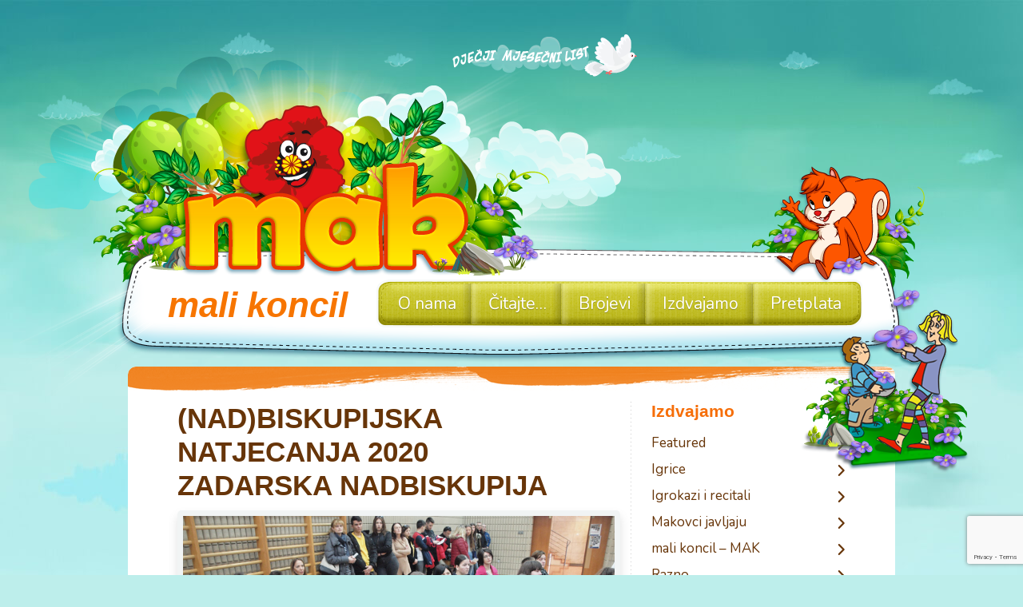

--- FILE ---
content_type: text/html; charset=utf-8
request_url: https://www.google.com/recaptcha/api2/anchor?ar=1&k=6Ld2OucUAAAAABEt8Q0kNLpwlbbpVOEuXChDjVuQ&co=aHR0cHM6Ly9tYWsuZ2xhcy1rb25jaWxhLmhyOjQ0Mw..&hl=en&v=PoyoqOPhxBO7pBk68S4YbpHZ&size=invisible&anchor-ms=40000&execute-ms=30000&cb=kgrvtnlouilq
body_size: 48504
content:
<!DOCTYPE HTML><html dir="ltr" lang="en"><head><meta http-equiv="Content-Type" content="text/html; charset=UTF-8">
<meta http-equiv="X-UA-Compatible" content="IE=edge">
<title>reCAPTCHA</title>
<style type="text/css">
/* cyrillic-ext */
@font-face {
  font-family: 'Roboto';
  font-style: normal;
  font-weight: 400;
  font-stretch: 100%;
  src: url(//fonts.gstatic.com/s/roboto/v48/KFO7CnqEu92Fr1ME7kSn66aGLdTylUAMa3GUBHMdazTgWw.woff2) format('woff2');
  unicode-range: U+0460-052F, U+1C80-1C8A, U+20B4, U+2DE0-2DFF, U+A640-A69F, U+FE2E-FE2F;
}
/* cyrillic */
@font-face {
  font-family: 'Roboto';
  font-style: normal;
  font-weight: 400;
  font-stretch: 100%;
  src: url(//fonts.gstatic.com/s/roboto/v48/KFO7CnqEu92Fr1ME7kSn66aGLdTylUAMa3iUBHMdazTgWw.woff2) format('woff2');
  unicode-range: U+0301, U+0400-045F, U+0490-0491, U+04B0-04B1, U+2116;
}
/* greek-ext */
@font-face {
  font-family: 'Roboto';
  font-style: normal;
  font-weight: 400;
  font-stretch: 100%;
  src: url(//fonts.gstatic.com/s/roboto/v48/KFO7CnqEu92Fr1ME7kSn66aGLdTylUAMa3CUBHMdazTgWw.woff2) format('woff2');
  unicode-range: U+1F00-1FFF;
}
/* greek */
@font-face {
  font-family: 'Roboto';
  font-style: normal;
  font-weight: 400;
  font-stretch: 100%;
  src: url(//fonts.gstatic.com/s/roboto/v48/KFO7CnqEu92Fr1ME7kSn66aGLdTylUAMa3-UBHMdazTgWw.woff2) format('woff2');
  unicode-range: U+0370-0377, U+037A-037F, U+0384-038A, U+038C, U+038E-03A1, U+03A3-03FF;
}
/* math */
@font-face {
  font-family: 'Roboto';
  font-style: normal;
  font-weight: 400;
  font-stretch: 100%;
  src: url(//fonts.gstatic.com/s/roboto/v48/KFO7CnqEu92Fr1ME7kSn66aGLdTylUAMawCUBHMdazTgWw.woff2) format('woff2');
  unicode-range: U+0302-0303, U+0305, U+0307-0308, U+0310, U+0312, U+0315, U+031A, U+0326-0327, U+032C, U+032F-0330, U+0332-0333, U+0338, U+033A, U+0346, U+034D, U+0391-03A1, U+03A3-03A9, U+03B1-03C9, U+03D1, U+03D5-03D6, U+03F0-03F1, U+03F4-03F5, U+2016-2017, U+2034-2038, U+203C, U+2040, U+2043, U+2047, U+2050, U+2057, U+205F, U+2070-2071, U+2074-208E, U+2090-209C, U+20D0-20DC, U+20E1, U+20E5-20EF, U+2100-2112, U+2114-2115, U+2117-2121, U+2123-214F, U+2190, U+2192, U+2194-21AE, U+21B0-21E5, U+21F1-21F2, U+21F4-2211, U+2213-2214, U+2216-22FF, U+2308-230B, U+2310, U+2319, U+231C-2321, U+2336-237A, U+237C, U+2395, U+239B-23B7, U+23D0, U+23DC-23E1, U+2474-2475, U+25AF, U+25B3, U+25B7, U+25BD, U+25C1, U+25CA, U+25CC, U+25FB, U+266D-266F, U+27C0-27FF, U+2900-2AFF, U+2B0E-2B11, U+2B30-2B4C, U+2BFE, U+3030, U+FF5B, U+FF5D, U+1D400-1D7FF, U+1EE00-1EEFF;
}
/* symbols */
@font-face {
  font-family: 'Roboto';
  font-style: normal;
  font-weight: 400;
  font-stretch: 100%;
  src: url(//fonts.gstatic.com/s/roboto/v48/KFO7CnqEu92Fr1ME7kSn66aGLdTylUAMaxKUBHMdazTgWw.woff2) format('woff2');
  unicode-range: U+0001-000C, U+000E-001F, U+007F-009F, U+20DD-20E0, U+20E2-20E4, U+2150-218F, U+2190, U+2192, U+2194-2199, U+21AF, U+21E6-21F0, U+21F3, U+2218-2219, U+2299, U+22C4-22C6, U+2300-243F, U+2440-244A, U+2460-24FF, U+25A0-27BF, U+2800-28FF, U+2921-2922, U+2981, U+29BF, U+29EB, U+2B00-2BFF, U+4DC0-4DFF, U+FFF9-FFFB, U+10140-1018E, U+10190-1019C, U+101A0, U+101D0-101FD, U+102E0-102FB, U+10E60-10E7E, U+1D2C0-1D2D3, U+1D2E0-1D37F, U+1F000-1F0FF, U+1F100-1F1AD, U+1F1E6-1F1FF, U+1F30D-1F30F, U+1F315, U+1F31C, U+1F31E, U+1F320-1F32C, U+1F336, U+1F378, U+1F37D, U+1F382, U+1F393-1F39F, U+1F3A7-1F3A8, U+1F3AC-1F3AF, U+1F3C2, U+1F3C4-1F3C6, U+1F3CA-1F3CE, U+1F3D4-1F3E0, U+1F3ED, U+1F3F1-1F3F3, U+1F3F5-1F3F7, U+1F408, U+1F415, U+1F41F, U+1F426, U+1F43F, U+1F441-1F442, U+1F444, U+1F446-1F449, U+1F44C-1F44E, U+1F453, U+1F46A, U+1F47D, U+1F4A3, U+1F4B0, U+1F4B3, U+1F4B9, U+1F4BB, U+1F4BF, U+1F4C8-1F4CB, U+1F4D6, U+1F4DA, U+1F4DF, U+1F4E3-1F4E6, U+1F4EA-1F4ED, U+1F4F7, U+1F4F9-1F4FB, U+1F4FD-1F4FE, U+1F503, U+1F507-1F50B, U+1F50D, U+1F512-1F513, U+1F53E-1F54A, U+1F54F-1F5FA, U+1F610, U+1F650-1F67F, U+1F687, U+1F68D, U+1F691, U+1F694, U+1F698, U+1F6AD, U+1F6B2, U+1F6B9-1F6BA, U+1F6BC, U+1F6C6-1F6CF, U+1F6D3-1F6D7, U+1F6E0-1F6EA, U+1F6F0-1F6F3, U+1F6F7-1F6FC, U+1F700-1F7FF, U+1F800-1F80B, U+1F810-1F847, U+1F850-1F859, U+1F860-1F887, U+1F890-1F8AD, U+1F8B0-1F8BB, U+1F8C0-1F8C1, U+1F900-1F90B, U+1F93B, U+1F946, U+1F984, U+1F996, U+1F9E9, U+1FA00-1FA6F, U+1FA70-1FA7C, U+1FA80-1FA89, U+1FA8F-1FAC6, U+1FACE-1FADC, U+1FADF-1FAE9, U+1FAF0-1FAF8, U+1FB00-1FBFF;
}
/* vietnamese */
@font-face {
  font-family: 'Roboto';
  font-style: normal;
  font-weight: 400;
  font-stretch: 100%;
  src: url(//fonts.gstatic.com/s/roboto/v48/KFO7CnqEu92Fr1ME7kSn66aGLdTylUAMa3OUBHMdazTgWw.woff2) format('woff2');
  unicode-range: U+0102-0103, U+0110-0111, U+0128-0129, U+0168-0169, U+01A0-01A1, U+01AF-01B0, U+0300-0301, U+0303-0304, U+0308-0309, U+0323, U+0329, U+1EA0-1EF9, U+20AB;
}
/* latin-ext */
@font-face {
  font-family: 'Roboto';
  font-style: normal;
  font-weight: 400;
  font-stretch: 100%;
  src: url(//fonts.gstatic.com/s/roboto/v48/KFO7CnqEu92Fr1ME7kSn66aGLdTylUAMa3KUBHMdazTgWw.woff2) format('woff2');
  unicode-range: U+0100-02BA, U+02BD-02C5, U+02C7-02CC, U+02CE-02D7, U+02DD-02FF, U+0304, U+0308, U+0329, U+1D00-1DBF, U+1E00-1E9F, U+1EF2-1EFF, U+2020, U+20A0-20AB, U+20AD-20C0, U+2113, U+2C60-2C7F, U+A720-A7FF;
}
/* latin */
@font-face {
  font-family: 'Roboto';
  font-style: normal;
  font-weight: 400;
  font-stretch: 100%;
  src: url(//fonts.gstatic.com/s/roboto/v48/KFO7CnqEu92Fr1ME7kSn66aGLdTylUAMa3yUBHMdazQ.woff2) format('woff2');
  unicode-range: U+0000-00FF, U+0131, U+0152-0153, U+02BB-02BC, U+02C6, U+02DA, U+02DC, U+0304, U+0308, U+0329, U+2000-206F, U+20AC, U+2122, U+2191, U+2193, U+2212, U+2215, U+FEFF, U+FFFD;
}
/* cyrillic-ext */
@font-face {
  font-family: 'Roboto';
  font-style: normal;
  font-weight: 500;
  font-stretch: 100%;
  src: url(//fonts.gstatic.com/s/roboto/v48/KFO7CnqEu92Fr1ME7kSn66aGLdTylUAMa3GUBHMdazTgWw.woff2) format('woff2');
  unicode-range: U+0460-052F, U+1C80-1C8A, U+20B4, U+2DE0-2DFF, U+A640-A69F, U+FE2E-FE2F;
}
/* cyrillic */
@font-face {
  font-family: 'Roboto';
  font-style: normal;
  font-weight: 500;
  font-stretch: 100%;
  src: url(//fonts.gstatic.com/s/roboto/v48/KFO7CnqEu92Fr1ME7kSn66aGLdTylUAMa3iUBHMdazTgWw.woff2) format('woff2');
  unicode-range: U+0301, U+0400-045F, U+0490-0491, U+04B0-04B1, U+2116;
}
/* greek-ext */
@font-face {
  font-family: 'Roboto';
  font-style: normal;
  font-weight: 500;
  font-stretch: 100%;
  src: url(//fonts.gstatic.com/s/roboto/v48/KFO7CnqEu92Fr1ME7kSn66aGLdTylUAMa3CUBHMdazTgWw.woff2) format('woff2');
  unicode-range: U+1F00-1FFF;
}
/* greek */
@font-face {
  font-family: 'Roboto';
  font-style: normal;
  font-weight: 500;
  font-stretch: 100%;
  src: url(//fonts.gstatic.com/s/roboto/v48/KFO7CnqEu92Fr1ME7kSn66aGLdTylUAMa3-UBHMdazTgWw.woff2) format('woff2');
  unicode-range: U+0370-0377, U+037A-037F, U+0384-038A, U+038C, U+038E-03A1, U+03A3-03FF;
}
/* math */
@font-face {
  font-family: 'Roboto';
  font-style: normal;
  font-weight: 500;
  font-stretch: 100%;
  src: url(//fonts.gstatic.com/s/roboto/v48/KFO7CnqEu92Fr1ME7kSn66aGLdTylUAMawCUBHMdazTgWw.woff2) format('woff2');
  unicode-range: U+0302-0303, U+0305, U+0307-0308, U+0310, U+0312, U+0315, U+031A, U+0326-0327, U+032C, U+032F-0330, U+0332-0333, U+0338, U+033A, U+0346, U+034D, U+0391-03A1, U+03A3-03A9, U+03B1-03C9, U+03D1, U+03D5-03D6, U+03F0-03F1, U+03F4-03F5, U+2016-2017, U+2034-2038, U+203C, U+2040, U+2043, U+2047, U+2050, U+2057, U+205F, U+2070-2071, U+2074-208E, U+2090-209C, U+20D0-20DC, U+20E1, U+20E5-20EF, U+2100-2112, U+2114-2115, U+2117-2121, U+2123-214F, U+2190, U+2192, U+2194-21AE, U+21B0-21E5, U+21F1-21F2, U+21F4-2211, U+2213-2214, U+2216-22FF, U+2308-230B, U+2310, U+2319, U+231C-2321, U+2336-237A, U+237C, U+2395, U+239B-23B7, U+23D0, U+23DC-23E1, U+2474-2475, U+25AF, U+25B3, U+25B7, U+25BD, U+25C1, U+25CA, U+25CC, U+25FB, U+266D-266F, U+27C0-27FF, U+2900-2AFF, U+2B0E-2B11, U+2B30-2B4C, U+2BFE, U+3030, U+FF5B, U+FF5D, U+1D400-1D7FF, U+1EE00-1EEFF;
}
/* symbols */
@font-face {
  font-family: 'Roboto';
  font-style: normal;
  font-weight: 500;
  font-stretch: 100%;
  src: url(//fonts.gstatic.com/s/roboto/v48/KFO7CnqEu92Fr1ME7kSn66aGLdTylUAMaxKUBHMdazTgWw.woff2) format('woff2');
  unicode-range: U+0001-000C, U+000E-001F, U+007F-009F, U+20DD-20E0, U+20E2-20E4, U+2150-218F, U+2190, U+2192, U+2194-2199, U+21AF, U+21E6-21F0, U+21F3, U+2218-2219, U+2299, U+22C4-22C6, U+2300-243F, U+2440-244A, U+2460-24FF, U+25A0-27BF, U+2800-28FF, U+2921-2922, U+2981, U+29BF, U+29EB, U+2B00-2BFF, U+4DC0-4DFF, U+FFF9-FFFB, U+10140-1018E, U+10190-1019C, U+101A0, U+101D0-101FD, U+102E0-102FB, U+10E60-10E7E, U+1D2C0-1D2D3, U+1D2E0-1D37F, U+1F000-1F0FF, U+1F100-1F1AD, U+1F1E6-1F1FF, U+1F30D-1F30F, U+1F315, U+1F31C, U+1F31E, U+1F320-1F32C, U+1F336, U+1F378, U+1F37D, U+1F382, U+1F393-1F39F, U+1F3A7-1F3A8, U+1F3AC-1F3AF, U+1F3C2, U+1F3C4-1F3C6, U+1F3CA-1F3CE, U+1F3D4-1F3E0, U+1F3ED, U+1F3F1-1F3F3, U+1F3F5-1F3F7, U+1F408, U+1F415, U+1F41F, U+1F426, U+1F43F, U+1F441-1F442, U+1F444, U+1F446-1F449, U+1F44C-1F44E, U+1F453, U+1F46A, U+1F47D, U+1F4A3, U+1F4B0, U+1F4B3, U+1F4B9, U+1F4BB, U+1F4BF, U+1F4C8-1F4CB, U+1F4D6, U+1F4DA, U+1F4DF, U+1F4E3-1F4E6, U+1F4EA-1F4ED, U+1F4F7, U+1F4F9-1F4FB, U+1F4FD-1F4FE, U+1F503, U+1F507-1F50B, U+1F50D, U+1F512-1F513, U+1F53E-1F54A, U+1F54F-1F5FA, U+1F610, U+1F650-1F67F, U+1F687, U+1F68D, U+1F691, U+1F694, U+1F698, U+1F6AD, U+1F6B2, U+1F6B9-1F6BA, U+1F6BC, U+1F6C6-1F6CF, U+1F6D3-1F6D7, U+1F6E0-1F6EA, U+1F6F0-1F6F3, U+1F6F7-1F6FC, U+1F700-1F7FF, U+1F800-1F80B, U+1F810-1F847, U+1F850-1F859, U+1F860-1F887, U+1F890-1F8AD, U+1F8B0-1F8BB, U+1F8C0-1F8C1, U+1F900-1F90B, U+1F93B, U+1F946, U+1F984, U+1F996, U+1F9E9, U+1FA00-1FA6F, U+1FA70-1FA7C, U+1FA80-1FA89, U+1FA8F-1FAC6, U+1FACE-1FADC, U+1FADF-1FAE9, U+1FAF0-1FAF8, U+1FB00-1FBFF;
}
/* vietnamese */
@font-face {
  font-family: 'Roboto';
  font-style: normal;
  font-weight: 500;
  font-stretch: 100%;
  src: url(//fonts.gstatic.com/s/roboto/v48/KFO7CnqEu92Fr1ME7kSn66aGLdTylUAMa3OUBHMdazTgWw.woff2) format('woff2');
  unicode-range: U+0102-0103, U+0110-0111, U+0128-0129, U+0168-0169, U+01A0-01A1, U+01AF-01B0, U+0300-0301, U+0303-0304, U+0308-0309, U+0323, U+0329, U+1EA0-1EF9, U+20AB;
}
/* latin-ext */
@font-face {
  font-family: 'Roboto';
  font-style: normal;
  font-weight: 500;
  font-stretch: 100%;
  src: url(//fonts.gstatic.com/s/roboto/v48/KFO7CnqEu92Fr1ME7kSn66aGLdTylUAMa3KUBHMdazTgWw.woff2) format('woff2');
  unicode-range: U+0100-02BA, U+02BD-02C5, U+02C7-02CC, U+02CE-02D7, U+02DD-02FF, U+0304, U+0308, U+0329, U+1D00-1DBF, U+1E00-1E9F, U+1EF2-1EFF, U+2020, U+20A0-20AB, U+20AD-20C0, U+2113, U+2C60-2C7F, U+A720-A7FF;
}
/* latin */
@font-face {
  font-family: 'Roboto';
  font-style: normal;
  font-weight: 500;
  font-stretch: 100%;
  src: url(//fonts.gstatic.com/s/roboto/v48/KFO7CnqEu92Fr1ME7kSn66aGLdTylUAMa3yUBHMdazQ.woff2) format('woff2');
  unicode-range: U+0000-00FF, U+0131, U+0152-0153, U+02BB-02BC, U+02C6, U+02DA, U+02DC, U+0304, U+0308, U+0329, U+2000-206F, U+20AC, U+2122, U+2191, U+2193, U+2212, U+2215, U+FEFF, U+FFFD;
}
/* cyrillic-ext */
@font-face {
  font-family: 'Roboto';
  font-style: normal;
  font-weight: 900;
  font-stretch: 100%;
  src: url(//fonts.gstatic.com/s/roboto/v48/KFO7CnqEu92Fr1ME7kSn66aGLdTylUAMa3GUBHMdazTgWw.woff2) format('woff2');
  unicode-range: U+0460-052F, U+1C80-1C8A, U+20B4, U+2DE0-2DFF, U+A640-A69F, U+FE2E-FE2F;
}
/* cyrillic */
@font-face {
  font-family: 'Roboto';
  font-style: normal;
  font-weight: 900;
  font-stretch: 100%;
  src: url(//fonts.gstatic.com/s/roboto/v48/KFO7CnqEu92Fr1ME7kSn66aGLdTylUAMa3iUBHMdazTgWw.woff2) format('woff2');
  unicode-range: U+0301, U+0400-045F, U+0490-0491, U+04B0-04B1, U+2116;
}
/* greek-ext */
@font-face {
  font-family: 'Roboto';
  font-style: normal;
  font-weight: 900;
  font-stretch: 100%;
  src: url(//fonts.gstatic.com/s/roboto/v48/KFO7CnqEu92Fr1ME7kSn66aGLdTylUAMa3CUBHMdazTgWw.woff2) format('woff2');
  unicode-range: U+1F00-1FFF;
}
/* greek */
@font-face {
  font-family: 'Roboto';
  font-style: normal;
  font-weight: 900;
  font-stretch: 100%;
  src: url(//fonts.gstatic.com/s/roboto/v48/KFO7CnqEu92Fr1ME7kSn66aGLdTylUAMa3-UBHMdazTgWw.woff2) format('woff2');
  unicode-range: U+0370-0377, U+037A-037F, U+0384-038A, U+038C, U+038E-03A1, U+03A3-03FF;
}
/* math */
@font-face {
  font-family: 'Roboto';
  font-style: normal;
  font-weight: 900;
  font-stretch: 100%;
  src: url(//fonts.gstatic.com/s/roboto/v48/KFO7CnqEu92Fr1ME7kSn66aGLdTylUAMawCUBHMdazTgWw.woff2) format('woff2');
  unicode-range: U+0302-0303, U+0305, U+0307-0308, U+0310, U+0312, U+0315, U+031A, U+0326-0327, U+032C, U+032F-0330, U+0332-0333, U+0338, U+033A, U+0346, U+034D, U+0391-03A1, U+03A3-03A9, U+03B1-03C9, U+03D1, U+03D5-03D6, U+03F0-03F1, U+03F4-03F5, U+2016-2017, U+2034-2038, U+203C, U+2040, U+2043, U+2047, U+2050, U+2057, U+205F, U+2070-2071, U+2074-208E, U+2090-209C, U+20D0-20DC, U+20E1, U+20E5-20EF, U+2100-2112, U+2114-2115, U+2117-2121, U+2123-214F, U+2190, U+2192, U+2194-21AE, U+21B0-21E5, U+21F1-21F2, U+21F4-2211, U+2213-2214, U+2216-22FF, U+2308-230B, U+2310, U+2319, U+231C-2321, U+2336-237A, U+237C, U+2395, U+239B-23B7, U+23D0, U+23DC-23E1, U+2474-2475, U+25AF, U+25B3, U+25B7, U+25BD, U+25C1, U+25CA, U+25CC, U+25FB, U+266D-266F, U+27C0-27FF, U+2900-2AFF, U+2B0E-2B11, U+2B30-2B4C, U+2BFE, U+3030, U+FF5B, U+FF5D, U+1D400-1D7FF, U+1EE00-1EEFF;
}
/* symbols */
@font-face {
  font-family: 'Roboto';
  font-style: normal;
  font-weight: 900;
  font-stretch: 100%;
  src: url(//fonts.gstatic.com/s/roboto/v48/KFO7CnqEu92Fr1ME7kSn66aGLdTylUAMaxKUBHMdazTgWw.woff2) format('woff2');
  unicode-range: U+0001-000C, U+000E-001F, U+007F-009F, U+20DD-20E0, U+20E2-20E4, U+2150-218F, U+2190, U+2192, U+2194-2199, U+21AF, U+21E6-21F0, U+21F3, U+2218-2219, U+2299, U+22C4-22C6, U+2300-243F, U+2440-244A, U+2460-24FF, U+25A0-27BF, U+2800-28FF, U+2921-2922, U+2981, U+29BF, U+29EB, U+2B00-2BFF, U+4DC0-4DFF, U+FFF9-FFFB, U+10140-1018E, U+10190-1019C, U+101A0, U+101D0-101FD, U+102E0-102FB, U+10E60-10E7E, U+1D2C0-1D2D3, U+1D2E0-1D37F, U+1F000-1F0FF, U+1F100-1F1AD, U+1F1E6-1F1FF, U+1F30D-1F30F, U+1F315, U+1F31C, U+1F31E, U+1F320-1F32C, U+1F336, U+1F378, U+1F37D, U+1F382, U+1F393-1F39F, U+1F3A7-1F3A8, U+1F3AC-1F3AF, U+1F3C2, U+1F3C4-1F3C6, U+1F3CA-1F3CE, U+1F3D4-1F3E0, U+1F3ED, U+1F3F1-1F3F3, U+1F3F5-1F3F7, U+1F408, U+1F415, U+1F41F, U+1F426, U+1F43F, U+1F441-1F442, U+1F444, U+1F446-1F449, U+1F44C-1F44E, U+1F453, U+1F46A, U+1F47D, U+1F4A3, U+1F4B0, U+1F4B3, U+1F4B9, U+1F4BB, U+1F4BF, U+1F4C8-1F4CB, U+1F4D6, U+1F4DA, U+1F4DF, U+1F4E3-1F4E6, U+1F4EA-1F4ED, U+1F4F7, U+1F4F9-1F4FB, U+1F4FD-1F4FE, U+1F503, U+1F507-1F50B, U+1F50D, U+1F512-1F513, U+1F53E-1F54A, U+1F54F-1F5FA, U+1F610, U+1F650-1F67F, U+1F687, U+1F68D, U+1F691, U+1F694, U+1F698, U+1F6AD, U+1F6B2, U+1F6B9-1F6BA, U+1F6BC, U+1F6C6-1F6CF, U+1F6D3-1F6D7, U+1F6E0-1F6EA, U+1F6F0-1F6F3, U+1F6F7-1F6FC, U+1F700-1F7FF, U+1F800-1F80B, U+1F810-1F847, U+1F850-1F859, U+1F860-1F887, U+1F890-1F8AD, U+1F8B0-1F8BB, U+1F8C0-1F8C1, U+1F900-1F90B, U+1F93B, U+1F946, U+1F984, U+1F996, U+1F9E9, U+1FA00-1FA6F, U+1FA70-1FA7C, U+1FA80-1FA89, U+1FA8F-1FAC6, U+1FACE-1FADC, U+1FADF-1FAE9, U+1FAF0-1FAF8, U+1FB00-1FBFF;
}
/* vietnamese */
@font-face {
  font-family: 'Roboto';
  font-style: normal;
  font-weight: 900;
  font-stretch: 100%;
  src: url(//fonts.gstatic.com/s/roboto/v48/KFO7CnqEu92Fr1ME7kSn66aGLdTylUAMa3OUBHMdazTgWw.woff2) format('woff2');
  unicode-range: U+0102-0103, U+0110-0111, U+0128-0129, U+0168-0169, U+01A0-01A1, U+01AF-01B0, U+0300-0301, U+0303-0304, U+0308-0309, U+0323, U+0329, U+1EA0-1EF9, U+20AB;
}
/* latin-ext */
@font-face {
  font-family: 'Roboto';
  font-style: normal;
  font-weight: 900;
  font-stretch: 100%;
  src: url(//fonts.gstatic.com/s/roboto/v48/KFO7CnqEu92Fr1ME7kSn66aGLdTylUAMa3KUBHMdazTgWw.woff2) format('woff2');
  unicode-range: U+0100-02BA, U+02BD-02C5, U+02C7-02CC, U+02CE-02D7, U+02DD-02FF, U+0304, U+0308, U+0329, U+1D00-1DBF, U+1E00-1E9F, U+1EF2-1EFF, U+2020, U+20A0-20AB, U+20AD-20C0, U+2113, U+2C60-2C7F, U+A720-A7FF;
}
/* latin */
@font-face {
  font-family: 'Roboto';
  font-style: normal;
  font-weight: 900;
  font-stretch: 100%;
  src: url(//fonts.gstatic.com/s/roboto/v48/KFO7CnqEu92Fr1ME7kSn66aGLdTylUAMa3yUBHMdazQ.woff2) format('woff2');
  unicode-range: U+0000-00FF, U+0131, U+0152-0153, U+02BB-02BC, U+02C6, U+02DA, U+02DC, U+0304, U+0308, U+0329, U+2000-206F, U+20AC, U+2122, U+2191, U+2193, U+2212, U+2215, U+FEFF, U+FFFD;
}

</style>
<link rel="stylesheet" type="text/css" href="https://www.gstatic.com/recaptcha/releases/PoyoqOPhxBO7pBk68S4YbpHZ/styles__ltr.css">
<script nonce="84u62HS54EuyO0mqDVmopA" type="text/javascript">window['__recaptcha_api'] = 'https://www.google.com/recaptcha/api2/';</script>
<script type="text/javascript" src="https://www.gstatic.com/recaptcha/releases/PoyoqOPhxBO7pBk68S4YbpHZ/recaptcha__en.js" nonce="84u62HS54EuyO0mqDVmopA">
      
    </script></head>
<body><div id="rc-anchor-alert" class="rc-anchor-alert"></div>
<input type="hidden" id="recaptcha-token" value="[base64]">
<script type="text/javascript" nonce="84u62HS54EuyO0mqDVmopA">
      recaptcha.anchor.Main.init("[\x22ainput\x22,[\x22bgdata\x22,\x22\x22,\[base64]/[base64]/[base64]/[base64]/[base64]/[base64]/KGcoTywyNTMsTy5PKSxVRyhPLEMpKTpnKE8sMjUzLEMpLE8pKSxsKSksTykpfSxieT1mdW5jdGlvbihDLE8sdSxsKXtmb3IobD0odT1SKEMpLDApO08+MDtPLS0pbD1sPDw4fFooQyk7ZyhDLHUsbCl9LFVHPWZ1bmN0aW9uKEMsTyl7Qy5pLmxlbmd0aD4xMDQ/[base64]/[base64]/[base64]/[base64]/[base64]/[base64]/[base64]\\u003d\x22,\[base64]\\u003d\\u003d\x22,\[base64]/DrcKTw4jCmMOzbsOxa3zCi8KawrrCjcOYw5Z2wrnCnSs6ZVF9w63DmcKiLAwACMKpw7ZvaEnCpsO9Dk7CinhXwrEVwpl4w5JyPBc+w4PDqMKgQhrDrAw+wq3Chg19YMKQw6bCiMKLw7h/[base64]/[base64]/Bl7CpMKpWXnCrcK1a8KPdcO1wo5DacKOXmIDw4HDnmDDjgwKw78PRSFiw6tjwqXDok/DmRMSFEVQw6vDu8KDw5Qbwoc2FMKkwqMvwrTCucO2w7vDqTzDgsOIw4vCjlICFBXCrcOSw7J5bMO7w5ppw7PCsSF0w7VdQn1/OMOhwrVLwoDCh8KOw4puSMKlOcObRsK5Inxhw54Xw4/CqcOBw6vCoUjCnlxoXVoow4rCqjUJw69wHcKbwqBOFMKPHDFhS2EDU8K4wonCpANSDcK/wrRRfMOND8K6wobDtWosw6zCm8K1wqFow78/XcOlwrzCkzrCs8KHw47DusOgGMKkWgLDrzDCqiHDocKUwpnCgsORw74WwoM2w5jCrGXCksOLwoLDnn3Do8KkCm4fwqA/w5h1Z8KcwpAqVsOEw4DDsizDv1fDq24iw6VSwrzDmxHDvcOWecO+wrjClcKPwrMIOiHDujhqwrdCwqcPwq9Cw5xdH8KzNRHCu8O4w5bCscKoSkITwrdlfwNuw73DlizCt1ANbMOtV0PDun3DpsKvwpDDnRVQwpLCosKhw4kGWcOuwr/DihrDqVHDghYiwrHCrEXDtn8mKMOJNcKzwrPDlS3DsAjCk8KbwoAcwotpDsOTw7Qjw54+SsKawrw+UcKkeXJ6JMOjN8OTYTZ3w7MvwpTCiMOAwp5BwpfCijvDmzBLdA7ChT3DkMKEw4BUwr7DuCDCgAg6wrPClcKjw6bDrRcKwoLDiVDCq8KResOzw4/DjcKTworDh0wqw5NCwovCjcOZI8KqwpvCgwcaJSBoeMKcwoNXZAJzwqNLTMOIw5/CgMOfRA3Dg8O9BcKnVcKpRE0Iw5DDtMK7aGzDlsOQFhLDgcKlbcOLwpoBeTvCgcKUwpfDksOaBMKyw4sew7ZbLhYcH3tJw4DCg8OkQBhpQsO0w5zCusOdwrx5wqHDk1BJP8KtwoF4Pz/Dr8KAw7fDiCjDixfDuMObw5tVAkBswo8gwrDDm8K0wo0GwrfDjztmwqLCnMONeVJNwo40wrQlw7p1wqczKcKyw6A/fjMxOUbDrHseKQQDwqrClBglVk/[base64]/CocKeL8KEAA/[base64]/Cm38+YcK1EkMRccK8ecOvwovDqsO/w5Itw4TCtMOJSFXDj01cwqHDtHF+TMKIwrZwwp/CnQ7CqHFdcRk5w5nDhsOdw7pVwokqw4vDrMKQGQ7DjsK7wrgdwrl3DMODTyLCscOfwpvCtcOOw7HDpX1Rw4vCmUZnw6AMXwfCusOwKzIcUgsQAMOsbcOXNWxRGcK+w4PDuG0vwq8NNnLDpUxxw4vCqXvDu8KGDBhgw6/[base64]/[base64]/asOPQ8Kgw6bDvMOqwrXCmSQzP8KlGg4SCMK/w6wAasKnUsOFw73DrcK/bxMrLHTDgsK1ecKUNHgvSVbDt8O+G0NmInk0wotqwoksAsOUwppqw47DgwQ7SkzCtsKZw5sZw6smKFQCw7XCt8OOD8KDSWbCo8Oxw43DmsK0w4/ClsKdwq3DvBjCgsOIwqUhw7/Cj8KDJiPCsQN7KcO/wojDosKNw5svw458ScO8w7tUEMOdRcO7wobDmTUVw4HDgsOdVMK5w59qA0ROwpRqwqrCosO1wqbCiB3Ct8O6XSzDjMO2w5LDqUQWw7tYwrNrCMKPw7YkwoHCiwscaj5pwq/DnxjCvGMNwo8vwqbDj8K8CsK/wqsew7lwLcOOw6Bhwptsw4HDiUnDj8KAw4VBEShyw4JyHwbCklHDhExBLwJ8w6cTHmB4wqw4LsKmRsKDwrPDlDfDs8KBwqbDgsKVwqFwRiPCs2RUwoQCMcO2w4HCojRfFX7CocKaEMO2JiYEw6zCkXHCj2dBw7hCw5DDn8OzTzZrBXRWSsO3WMKnMsKxw5/[base64]/DgmNrLMKbfMOpwqfClMKMwoTCvHvDs8KnwqUMXcKgwoopwr/CnHHDrArDi8KRRgPCmC/DksOTBmfDhsOFw53Cv25vOcOwXgvDg8KNRsObTMKzw5Q9wq5wwr3Cl8KewovCiMKYwqoTwprCs8OVwqDCtHDDnGM1Jx50MD9hw6VdK8OHwqZyw6LDr1cBK1jDnE8Ww5k0wo9rw4jDrTfCi1sHw7HCl08/wobDuwLDu2pbwot1w7wew4BDfDbCl8O1ZsOAwrbCvcOcwqR3w7tKLDAvThBAVFPDvAMHJsOEw73ClRR/JgfDuHEvRsKuwrLDmcK7aMOpw51yw6x9wrrChwQ9w5lUIRR7UyIIKsOfCMKPwqxXwo/DkMKbwrt6JMKmwoZhB8OjwpIqESMMwqxCw7zCrcOmKsOPwrDDoMKkw6rCvsOFQms7OgvCiR1aPMOAwpzDkT3DgirDjRHCqsOtwqEyFy3Du1DDjsKATsO/w7Ujw4cMw4bCoMOlw4BPbiTDiTMAbD8swpnDmMKfKsKLwo3CiwJawrEVOxLDjMO0cMOjMMKORsOWw6PDnE1Sw7jDosKawohPwpDCiXjDqcK/[base64]/PcKxSjHCoUQJw4R9wrbCkMKpNnZOw5PDjsKROGzDnsK5w5HCtnLDqMKUwpwLF8Kxw4paZRLDn8K/wqLDuRXCvgfDlcOuIHXCkMOeWSfDscK9w4kZwqbCjjBDwqXCtkHDtWDDssO4w4fDpE0Jw47Do8K8wonDknHCvcKtw4DDu8OcasKeEwkOIsOpbWR3MlQCw6pfw4LCqzjCmS3CgsKJLAXDoQ/CscOFCMK4wrfCm8Orw6MuwrnDvRLChFEuDElDw7vDljDCkcOmw4vCmsKKdMK0w5spIgpiwp0pAmlxIhRRF8OcKTPDgMOKcVVSw5MLw4XDmsOOY8KwfGXCuSlnw70sGnHCt1w9c8O8wpLDo07CuXJ9eMOVfAtCwojDgUAaw4M4ZsOjwr/[base64]/CqMOBwosoDBlgwr/CrsOgBcO6NCsCw5MCw5/DkAkHw4bCtMKQwqHCmsOVw64VUX9nBsOrUsKJw5bCqcOQJEvDhsKSw4QtMcKmwqxZw7oRw4rCuMOLDcK5PSdEfcKvLTDCp8KfaE9iwq5GwrY2JcO8ScK4OB9CwqNDw7nDjMODOw/DksKhw6fCuks5XsOfaHBANMOaM2fCrsOmXMOdVMO2FAnCjgDCtcOjRHJ6FBNRwq1hdy00wqvChwHChGLDuhHCplhmS8ONQG0Dw6wvwq3Do8KowpDCn8KyRyAJw7/[base64]/LTPDnMKew79Jw4F7fCzCqX3CpMO3woXDt8KMwrnDrMKbw6/CrFbDiTAiDizCogJ5w4rDrsOZPn08MAhsw4jCmMKfw4QvacO2X8O0LmADwqnDj8OtwoDCncKDYDDCmsKKw4VpwqjCtTxtFsOFw40xHiPDqsK1TsOvPwrCnWkfF3BwS8KFe8OBwolbE8KUw43DggZbw5/[base64]/[base64]/CiMOgSGvCncKbe8OmacO/w4gEw7NLwqJqwrbDuQ7CmsOPCMOow7LDvDnDgSI6BSXCtkNUWWvDoibCvGPDnhXDpMK9w4duwoXCiMO7wqAOwr0/QFYawo96T8KuN8OzB8Kuw5Ixw4EpwqPCsgnDtMO3RsKKw43DosKCw6JkQnXCgD7Cu8O2wqbDlA8kRSV2wqR2BcKzw7tgUsO8wpRRwr5QSsO8MBdJw4/Dt8KbHsOmw61HbwfChBjCj0DCnnRHdT3CqiHDgMOOR2Aqw7c6wq3CvU1ffRk4FcKwATTDg8OIScOIw5I0T8ONwokmwrnCj8KWw7olw4s7w7U1R8Kpw7w0A2TDmhpcwpc6w5HCr8OwADgyf8OgFx3Dr3zDjQZnOCoYwp8nw57ChRrDhyHDllp1wr/CuWDDk0Brwrklwp/[base64]/Cu8KeXFPDh8Ofwr8dNjPClMKkNMOFOMKXw6HCg8K+Ww/DpX7CqMKCw78Jwr9Fw7R4dmIfAgovwpHCii3CqTZgbWlsw4YmIisZMsK+G2VrwrUhTz5bwpsFd8OCaMKAcGbClXHDscOQw4HDt2nDosKwIRN1OG/[base64]/[base64]/[base64]/w7fCucKSwqHDrxrCu8Odw7bDt8K3QUoowpTDrMOdwp7DnSZEw5LDk8KXw7zCkSIow4UwIsKPcxHCusKlw7EoXsOpDQHDvTVUFUBrRMOQw5RkAxDDiizCv350InVLUhLDrMO9woXCo1vDljggSVpxw6YEOnIVwofDg8KQwqtow6xjw6jDtsKewq06w6sEwqHDqz/[base64]/w7Bdwr8PGcK4w5bDtwXDocKIYMKjEjBwKsK8Iw/[base64]/woTDgTolU8K8wotjwqwVw4ZIwoEdDGHDuyvDrcKbf8OBwoY+T8KpwpbCosOzwpwJwpwrYD8owpjDlMKpWWQeVRXDn8K7w4E3w6FvQ3c/wq/Cn8KYwqvCinHDgcOowpIKK8O1bkNXKw5Bw5XDl1vCgsOFYMOCwpQnw5F/[base64]/wpLCuU5OwoRSwpDCmcKWw4dqw57DoMKVEid2OMKpcsOmKcKOwpzDg0vCtzPDgnsSwqzDsxLDslY1ZsKYw7jCscKHwrnCmsOJw6/Dt8OCdsKrwrHDknTDihrDtcOwYsO2NsKoCARyw5zDqHPCs8OkKMO+McK9MR12csO6HcKwWBHDr1lDUMOmwqjDlMOcw5DDpnUowqR2w4gfwo0Awo7CixjCgyohw5vCmQ7ChcO4IQsgw54Bw6A/woRROMKAwqpqBsOxwrXDncKfcMO9KR1Gw6DCiMKCExx2GnLCpsKzw7DCjybDjj7CqMKeOmrDvMONw7XCow8ab8OowrEiUmgqcMOjwpTDjB3Drms5wopTQMKsaSIJwovDhMOTVVkDQRbDhsKQE1/[base64]/SURqbyw/[base64]/DoC1udcKYw4nDk8KyWcOKw7/DosKPwodnYFJdEMKFJ8KYwqlAPsKMEsKULcOQw4PCqX7DmXHCusKawp7Dh8ObwpBnY8Osw5HDpVgEIQbChicyw4Y3wpQtwoHCjFTCucOSw4LDplVLwo/Cj8OMCX3CvsO2w5RgwpTCqxhPw5N1wrwPw7Y+w5nDocKrDcOWwpRpwp8dAsOpJMKHbwPCv1TDuMOvSsO/eMKQwrtzw7syDsODw6F6wpJ0woslBMK/w7HCocKhYFQNw5wXwoHDm8KOecOzw6zDjcK3wphHwoLDr8K5w7PDpMO8PSAlwoFHw447ADZiw6xRJ8OTDMKRwodyw4pDwrPCsMOQwq4hJMKfwofCm8K9BGnDm8KZdTd/w75AEUDCncOoKsOxwrHCpsKFw6zDrXcOw4TDoMK6wrQEwrvCqiTCv8KbwrbCjMKGwrcIBRDCllVfWcOIZcK2SsKsP8ORQMO1w4dfABPDm8Krc8OWAB1pFMKxw4sVw6LCgcKvwrciw7XDqcOOw5nDrWBRZQNMbRJFHjHDhcOKw53Cs8O8NxpgDgXCrMKQInR/w4t7YHhtw5QlbzFuf8Kbw5DDsRY3aMK1bsKfZMOlwo1lw6/CvjBUw6rCtcOdOsKPRsKIK8OBw4sEGz/CgG/[base64]/[base64]/a0vCq2vCoMKiEA4xNCocB1vCssK6wogDw7TCoMKIwoMtWHkiNWE8bMOhB8Ogw5lfT8Kmw59MwpB3w6/[base64]/w67DlcORw7LDgn/DsMKvdHMdwqdqwpvCmWrDvMOKw5PCv8KYwqPDoMK2w65raMKXX2NiwpgrV3tpw7MewpvCjsO/w4BtIsKNdsOsIsKZIkjClkLDvB0kw5PCl8OjeVYhXHjDixU9IUrCn8KHW3HCqinDnVfCpl8rw7tNcBnCrsOvH8Kjw5fCjcKrw4bCrVAgNcKzfjHDssKew5TCkC7CpA/[base64]/CrxZDwqU3HsOXw59zw49ew6p6w5wjw7FLG8Kgw6MIwovDpjs6TXbCm8KEZ8OnIsOGwpM9EMOdWgLDv3YNwrHCqRXDvRxiwq9sw7YKAUc4Bh7DpRbDpsKLB8OmXTHDncK0w7NbKWFew5DCgMKvfn/Dhydhw6rDj8KLwpvClMKBXMKMfk53bCBiwr9SwpFbw5dXwqjCrWnDn1nDpCoiw4XCiXMDw5kyQ1BCw7PCuiDDr8K9Lx9SLWrDhXfCkcKMF0/Dm8ORw4JRMTInwqkTe8KpEsKJwqt1w7NpaMK2acKIwrVxwrXChQ3CssO9wo4iRMOsw4BqczLCukxBZcKufMOwVcOuYcKXNDbDtzjCjFzDkGDCsSvDmsOpwqtLwqZ3wqDCv8Krw5/CvH9Yw4I+AsK3wrLCicK/w5bCqk89ZMK7BcOpw4c4HEXDr8OdwoZVP8OOTcOPGlvDicKBw458S2xHaRvCvg/DnsKcNkXDsnR2w6zCsinDiCzDiMK5BHHDpmHCtcOLR1JAwrwFw4MRRMOoZkd4w4rClUDDj8KvGVHCslTCmXJ6wprDkmzCq8Ohwp7CvxpySsO/[base64]/DiwDCqXVjDcOiSAPDlh1Hw7/DqEUWwp5Jw4Q2D2XDn8OLDMKHS8KCecOZRMKrbsOaQgx2IMKcf8O1TElgw7PChUnCqivCgAfCp2XDs0NWw5oEPMO6Tl4VwrHCuzJbJHTCtFUYwq/DjC/DosKGw6DCqWxcw5fCvSYwwpvCrcOEwoTDt8KkGjDCnsOsGDEBwqEEwqJCwqrDp2nCngHDiVVkWMO8w5YjN8Knw7AvF3rDiMOMFCp3MsKaw7zDggfDsAssE1dbw5nCtMKST8Ovw55kwqMBwoMJw5M/aMK8w4LDnsObDCPDhsOPwobCmMOnHRnCnsK2wr3DvmTDkWTDhcOfTxx0YMKcwpZkw5jDpwDDusOcBcOxShrDui3Dm8KOJcOqEmU3w6YlQMODwrA7K8O0XyV/woTCncOqwodcwrRmSmDDoVUUwqXDncK5w7TDmsKfwqN3BTPCqcKgCysTwr7DoMKYGxcyKcKCwr/CuQ3DtcOpcUYmwqnClsKJOsK7TW/CjsO/w7/Dg8Kzw4nDhGNbw5t4XTJ5wpRFTmc2AS3ClMOqeGvChBbDmFLDgsKYW0HCg8KHbWvChlHCqUd0GsOOwrHClWbDlFAfIx3DpiPDucOfwo49MhU4QsKSA8K5wqnCt8KULyLDpEfDqsOkBMONwonDusKyVlHDvU/DrABqwqPCg8OiOMO8VXBIdX/CocKFO8OeMsKaDXnDsMKMKMKsTQDDuT7DisOYH8Kkw7dDwoXCisOOw7LCqE8SP0fCrlovwoXDqcKQTcK7w5fDj1LCscOdwq/Dt8KBN3fCtsOJPWcMw5YrWH/CvsOJw5DDncOUK39Gw6w6w47DhGNNw548JBnCkyJBwpzChw7DhkLDrsKsaGLCrsOlwp/CjcK9w7QUX3MOw64cDMOzVsOAQ27CgMK4wrXCisO4JsKOwpV4B8OIwqHCg8K0wrBAUMKWQ8K7QgLCucOnwrIlwpVzw5vDmRvCusOJw7bDpSrDssK3wp3DkMKEO8K7bVlTw63CoSM7NMKgwrHDi8ODw4TCpsKeccKFwoLDgMO4J8OpwrbCq8KXwr/[base64]/[base64]/[base64]/DrcKbTcKLw5JpOxnCm08xawfCmHJAQMKlNcKFA2vDjUzDtAjCuW3DtETCgsONLiVUw7vDj8KsOHnCr8OQbcKXwooiwqPDncOOw47CmMO6w7/CssOwFsK1C17DksKgEH5Mw4jCmC3CscKiFMOnw7RVwpfDt8KVw5MKwpTCom86PcOBw7kxA1gxT1U0S3NsVcOSw497dyzDi3rCmQgVGGPCv8Ocw4lOS3NkwooHWWMlIRZYw45Tw74zwqIGwpHCugPDim/CtT7CpTvCrxJsCG9FWWXCtDYkB8OQwrPDrnrCo8KDX8OsH8O9w5bDrcOGFMKTw7lAwrbDoynCtcK2czxIJRM+wpAYKy8yw6YswpVnW8KFMcKFwoEECQjCqh/[base64]/YWAXwrdpwoVmbcKCBcK6X8KbeyolwoTDoMOUPUlOcV1JLUFcZTfDkX0DFcODecOdwpzDmcKESB9rZcODF3gAbMKzw4fDhj4OwqF4eQjCmmNxa3vDnMO8w7/DjsKdGQTConxxPTjCoCXDo8KGDw3CnE0cw77CpsK2w7PCvQnDiXYGw73ChMOBwrslw5/CiMOSf8OkMsOYw6TCmsOHExcHAFnCo8OtK8OzwrkGIcKge3vDtsOjJMK9LwzDr1nCtcO0w4XCsjfCpsKvCcKsw5vCoCMXETnCrC8xwrTDk8KHfsOwTMKXHMK4w43DuH7CucOvwrfCq8OtPGN9wpPCnMO3wrDCjjQtW8Oiw4HDpA5DwoDDl8KGw6/[base64]/Dl8OMwoJxDMKdw4LCqMOxX8K9w5xYw5hQw55vwr/[base64]/CkE7CiTXDpcOqwojDjBbDoC/CrMOJwoAaw7Naw6YwwrPCoMO+wojCuj9Qw75gXzfDocKAwodNcXofdk89T2zDpsKBDnMgB1lrQMO/[base64]/Csi0tfsKQw4rCnyPDj8OFwpwCERrCr1DChcOgwrdBPVxQwqsPS0LCiA3Cr8O/fR0DwobDgi87Y30ZahNna0/DjjtdwoIow7hzdMK4woh2b8KZecKiwolFw5MnZ1c4w6zDrHVrw6V1D8OhwoAmwpvDsw/CuT8uYMOsw7pmwr5QeMKfwoTDkTTDoyfDjsKUw4PDmHxobSUfwpnDg0Bow5DCjz3DmWbCrmp+wq1wJsORw7w5wo4Hw55+RcO6w77CnsKmwptIEmjCgcOqOQNfGcOaS8K/[base64]/DtMKfwqDDkBIvwpoHw47DhsOcw5Z3w4XDjcO/IlknwrcKcSZXw7TCglJFWsOEwobCmApBTkfCjGRPw5/[base64]/w6ZCwoBMT0wyw6bDmsKHw6E0wrbCisKsd8ODwqxhCMOyw7sPHF7CtXJaw7ZYw787w5cywq/CvMOfGG/CkzzDuDPCowfDr8KmwqLDiMOUVMO3IcOIPFF7w7Vdw5nCj1PDn8O3BMOmw40Aw43DoCxoLibDpC/[base64]/wrHDhcKdUcOdw7XCo0UaSsONwqPClcOQdn/DsU0pMcOvC0s7w6DDosOPBFzDijANUMOmwoVZeGNxUBfDlsO+w4l7RsO/AVXCrgbDlcOLw5gHwqJ1wprCpXbDhlYrwpPCrsKxwqplJ8KgdMK6NQbCqMKrPncxwptHI3IXTknDgcKRwqoidnBpDMOuwo3Cr0jCkMKuw75mwpNkwqvDhMKqIncyRcODKQzCrB/Dn8OMw456DmDCvsK3SnbDqMKDw4s9w4wiwqN0Ci7DsMOgEsKxcsK/Y14CwrXDiHRXNlHCvVViAMKMJjhSwrfChsKfHmPDjcKxNcKvw57CqsOgFcKhwq8ywqXDmcKiacOuw4vCk8K0YMKwJkLCsjDCmFAcCsK/w7HDj8ORw4F2w5YwAcKTw6pnFnDDvCVENMOgD8KEdUkcw7xybMOtQ8Kkw5DCksKYwrxaaCLCusKgwonCqizDjTXDnMOrEMKJwoLDi1bDi3/DjG3CmXQ1woMZUcKnw7PCrMOlw7YxwoLDucO5WQJqwrspccOlIlpywq8dw4rDoXFfawjCqTDCj8KQw6BwUsOzwoQFw40Dw4HDqcKILGx8wq7CtWtOTsKWN8KEEsO0wpnCo3oaYsKfwrjCnMKrPBF9w5zDl8OxwptedMOMw4/[base64]/KEPCtTExwrLDu8KWwqTDqArCgMOpYzfClXrDinFsSSQ2w4FVZMO7E8OBw4LDuSvDt1XDv2ciXEgQwpgKI8KowrZKw6wmXlVmNsOTWwbCs8OXRQMHwpTDlkDCvkjDsynCjEVJY2Mfw717w6bDg1zCr3fDq8OnwpNNwpTDjW41FjZkwqrCj0QoKhZpMjnCt8KDw70xwrV/w6kxLsONCMOmw5wlwqArQzvDl8Olw6wBw5TCmCo/wrMhdsK6w6LDs8KMQcKdGljCpcKnw4HDtylDTjUowoAoSsKLIcKHBgfCn8O1wrTCi8O9G8KkKEN8M3FqwrfDpQs+w4nDqXXCv09qwpjCv8OPwqzDsR/CnsOCHV84SMKzw4zChgZYwqLDusOFwq/Dl8KbFxLCvWddMhhgdEjDon/CjWXDtgQ+wqczw4LDp8OFZEwlw6/Dp8O7w7secRPDmcO9fsOuS8OVPcOiwo0/Jms6w4xow7PDmmbDsMOXK8KCw4DCqcOPw5fDqSsgSEh9wpRBL8K1wrgcDB3CphDCq8OawoTDjMKlw5/DgsKibCfCssKlwq3Cok/CpsOvB3DCmMOhwqvDi1rCtDYKw5M3w4zDtMOublJeAGrCkcOHwr3Cr8KyVsKlZsO5LcKVX8KuPsO6el/CkwxeAcKLwofDv8KKwrzCk0MlNsK1wrDCgcOnFxUCw5HDs8KvHgPCmHYMCR/CkwYoZsOoVh/[base64]/DtQHCpUjDjMKxw4rDvMKJajrDoH7CkAnDisK4PsOmfVgZXlUMwqvCmyJpw5vDmMO6SMO+w4LDimlswrhWd8KZwqMOJG8UDzfCrmnCuV9hZMOHw6xSYcOfwqwOdAPCvWwvw47DiMKECMKdVsKKI8K8w4XCj8O4w70TwrxSRMKsRkTDhhBxw5fDnxnDlCEww4w/TcO7wr5IwqfDh8K/woB4QRZXwqzCosOFKVDCjMKOEcKDw6thw5QQMsKZOcOrP8KGw5oERMOmEBHChlA7ZHF4w5HDn3lewobDo8KxNsKpSsOywrLDnMOmHlvDrsOLI1Emw5nCg8OIMsKyIH/[base64]/bwXCs8KSdMO/w5wsw6DCpsKnDMKSAHR8w4M2IlA2w6HDvlLDoUTCgsKpwrRuKWDDo8KiAsOOwoZaBVHDqsK2L8Ktw57CncO7RMObEz0JEcOfJTEQwpvDu8KMNcOLw4UFOsKaJFBhaFlKw6RuesK/w7bCmEPDm3vDhHxZwpTCkcKwwrXClMONQsKfGSwiwrwxw4YTfMOUw5JGPzNiw5IARkEZGMOww7/CicOqX8OawoPDhhrDvjvDozvCogcTc8Kuw5lmwpINw5QswpZswp/CuQjDqFReByNyXGnDncODWsOXf3vCo8Khw5Q9J0MZL8Okwok/S3ktwp8LOsKBwq8yKC/[base64]/DmcK/ORc9L8OnZxoKw5F8WG8lU3tbcFg2CMKGFMOqTMOlN0PCkhLDrzFnwqoUEBEMwrfCssKhwo3DiMOjQFnCqUZewrYkw7FCccKXZUzDsl4rMsO2G8Kuw7PDvMKBUnRPPcKDD01hw5jCjVo/[base64]/[base64]/[base64]/[base64]/Cjz/CqTIywqnCtEEJRgc3BsOgJHrChsKGwpPDv8KiZEPDmBNqUsK9wpEnf1rCicKtwqZ1C1c8QMOxw4jDggrDqcOtwp8gJgPDnGp2w61wwpgaCsOOcUnDnmTDmsOfwqQnw4pfOBLDl8KkOmjDmcK/w6nCmcKdZzRTEsKPwqjDkE0EdG4VwpwSDU/[base64]/CrcODw4TCuDEHw4TDkFYPw53CtR4Sw5jCjcKJwpwrw7EDwp3ClMKzH8K8w4DDkTlMwowWw64jwp/DlcKNw5AHw59uCMOkGi3DvlzDj8Otw7o8w5Uvw405wpA/[base64]/[base64]/DvWR0PMK+wrNwICnClStJw7Zhw7jCjcObwrhVZ1rCtjHCoiAJw6nDqh08wrHDiX9Kwo3Dl2U4w5XCjgdewrEvw7MEwqQZw7lsw68zDcKpwqrDvWnCucO6I8KmSMK0wobChTpVVgctdMKAw4LCg8KLJ8K2woI/w4MhCV9mwojClgMGw5vDiy56w5nCo1Ftw7s8w43DmCtzw4oew7bCrcOae3rDlVtKZ8OIEMKOwo/CrcKRSj8cKMOnw6/CgSHDqMOKw5fDqsOVasKyFjU7Rj0yw73CpXFDwp/Dk8KUwqRZwqALwqDDsiPCgcOsS8KqwrIqKz4eKMOpwqwSw43Ci8O9wo1sD8K5BsOPS23DsMOUwqzDkBLChcK/VcOZWMOALmlHdBwmwox+w65Gw4/DnT3CqBkEIcOeThrDiF8Ie8Ogw4/CvGw8wrTCrRVlGFPCtl7ChRFlw6g+M8OGdCN6w5MvJixHwpzCmwPDncO9w7xUF8ObAMKDM8K+w7wlCsKKw7bDrcOIccKZw6bCgcOxFwnDv8KIw6AaQF3ClArDiTlbH8KtVHsFw7vCiT/[base64]/DvBbCqjMBW0/[base64]/DvsKZaMK3eVwkVGIAw6EfXUJ0E8OnbcKhwqHDs8KTw5QzEsKTFMKATmF/OsORw5TCs2jCjFTCoDPDs2xEOMOXXcOAw7QEw4gdwoM2OAnCv8O9UivCh8O3RMO7wp4Sw6B/XcOTw4fCoMKAw5HDsR/Di8ORw5fClcKKL3rCsmVqKcOjwofCl8Kqw4VQVFsHekHCsXxew5DChng6wo7CssKrw6XDocOOw6nDhxTDqcO8w5vDt3bCul/[base64]/[base64]/w6J4BjxLw7tmbRPDq8Knei3CgmAtb8O3wrPCsMOhw6XDjsO8w79YwovDjMK6wrgSw47Ds8OPwq/[base64]/Ch8KhAyzDnsKxwp42wrQ5w4JwFsO/PGFnecOZMMKDWMOBFzLCmFMTw7XCgGJew4ZVwpwkwrrDokwDD8OiwpbDrAYiw7nCrEnClMO4PC/Dl8OvFUl4YGcxX8KqwoPDoWzClMOJw77DvnLDpcK3FwjCgh4RwrhPw7M2wrHClMKJw5soNMKOGg/ClAzDuTTCnEXCmlUbw4/Cj8KQMSIMwrEIYsOuwpYxc8OsTVd5S8OAJ8OwbsOLwrPCmk/Cu1AIKcO6ZRrCpsKcwrbDjnAiwpZ7DcOeH8Oew77Dpzwjw4vDvFxzw4LCjsKmwovDjcO/wp/Cg3/CmiBywozDjhfCgMOWPhwxw5fDssK3L2PCq8Khw78cIWjDi1bCmMKhwoHCuxQFwq3CiBDCjsK3w40Gwrwnw7TDt0goCcKHw7HDkH58C8OCNsKNO0rCn8K3EjzCk8OBw741wpoGOh/ChMO5wpAgUcK+wq8vecOUcsOvKsK1FSlSw4oQwp9Gw53DimTDt0/Ct8OAwo7DscKJNcKKwrHCqxfDlsKbUMOYSWwEGz0RB8KfwobDnBEGw7/Co0TCjwfCjiNewr3Cq8K2w6todlcSw5LCsnnDtsKMDm4bw4dif8K+w5c2w7F/w73DsmXClFZ6w7kswqAPw6XCmMOTwqPDp8Odw6Q7GcKvw7bChwLDrsOTS3PCtnfCv8OzGl3ClcO8WiTCoMKsw49qAR4aw7LDs1QFDsOIccOdw5rCmj3CtMOlUsOow4HDtjFVP1fClx/DrsKkwp18wq7Dl8OiwprCqWfDgcKKw5jCpxI2wqPCvinCl8KJAlY2BgTDiMOVeCTDgMOXwrg3w5DCrUQJwotww4vCujTCkcOkw4nCvcONH8OrBMObK8OcFMK+w4RTQ8OHw4XDn01iUcOHbMKuaMOXEsOeAx/ChsKFwr87fCXCviPCkcOtw6rCkCMNwqEMwrfDhDPCqUB0woLCsMK4w5DDlmJSw5VJScKydcOlw4VDFsK+b3YRw4jDnBnDqsKpw5QYB8O+fi4cw5l1wpg3AGfDnnMfw5IZw6Ziw7/Cml7CuFxXw5HDuSclB0nCkVNswqzChgzDilPDv8K3ZFYEw5bCrQfDkVXDg8Kgw67CgMK2wqtswoV+IiTDlU9Iw5TCm8KNL8Kgwq/CrsKnwpooJ8OsH8K4woJfw4dhczQnZRvCgMKbw7XDoSDDklfDukHCjWQ6XQUDSA/CqsKAcEM/[base64]/ClRQ7F8Kew6BZw4rCtcOAw4o2wrN/BsKOfhfDtGIHZMK0HT4qwpnChMOhZsKMKnwuwqtLaMKUIsKuw6tvwqHCmcOYTw4/w6k/wrzCgw7ChMOaKMOEAiXDg8Orwod0w58FwrLDkF7DhhdHw5QxdQXDgT1TBsOGwqvCok45w43DjcO4UGlxw5jDqMO6wpjDosOcWEF0w5UMw5vCsiQ8Ex3Dsz3CqcOMwqvCsgVOfcKNGsO/wrvDjXPClF/CqcK3fVUGw7NqLG3Dg8KTX8Ojw7TCsU/[base64]/DinwlwoTDok/DnsKTw5E5w7HDhcOywqEicsOeJ8OVwqLDvMO3wo1FUFgew4Vew6nCjgvCkxktaWcCGlLDqcKSC8K6wr9dLsOJVcOGaDFJY8O9HwMZwrJRw4FaScKoSMOYwoTDtH/DrQ0CR8KhwonDs0AEUMKCUcOFdFdnw5TDvcOXSXLDl8OYwpMhZBHCmMK5w5VoQsKRMgrDnG1qwrFpw4zDkMOBBcOUwp3CrMKgw7vCklNvw4LCvsOrEXLDpcOew4FgC8ODCRM8HMKTDsOVw6DCqFo3BcKVaMO6w6vDhx3Dm8OdIcOVLlPDiMK/[base64]/Ci8Oew5dAwpnCtWIWMkDDlMOZw5xwRX8tw6Iiw7UHasOKwofCtVpKw6QHPhfDkcKrw7NSw77DucKXRcO/eCtHDBx+TcO0w5/CiMKycgViw68Zwo7Dr8Osw4oMw4zDrS8Ow6fCrn/CoUPCscOmwoVbwrvDk8OvwrcAw4nDv8O7w6zCncOaHcOzJUrDuVJvwqPCncKEwqhcwpXCmsO+w4YBQQ3CvsOswo46wqF5w5fCqlJUwropwrrCjx17wpAHbW/[base64]/USvDl3g2K0Y7w5oqwpp3wq3Dt3jDv34HOgrDmcOLd3zCljHDicOsCF/Ct8K9w6/Cu8KMIVw0AHFoPMK7w64WCDfDm2QXw6fDgUlaw6scwprCqsOUMsO8w5PDi8O6ByfCnMOWWsKjwoVVwrvDg8KnK3vDo01Nw5nDl2whScOjaQNtwpjCv8Onwo/Dt8KsUynCgzkbA8OfI8KMOsOgw4ZqIDPDnsOIwqfCvMOiwrfDiMOSw5EwT8O/wq/DhcKpYxPDo8OWecO3w5Umwp/CgsKcw7JJEMOxWMKHwrcPwq7CksKbZ3jDnsOnw7jDoCskwooRHcOqwrt0W0TDgMKOA0FJw5LDggFLwpzDg3vCoTzDmRrCkgd6wqLDpMKfwpnChcOTwqEIYcOMe8OdG8OL\x22],null,[\x22conf\x22,null,\x226Ld2OucUAAAAABEt8Q0kNLpwlbbpVOEuXChDjVuQ\x22,0,null,null,null,1,[16,21,125,63,73,95,87,41,43,42,83,102,105,109,121],[1017145,536],0,null,null,null,null,0,null,0,null,700,1,null,0,\[base64]/76lBhnEnQkZnOKMAhnM8xEZ\x22,0,0,null,null,1,null,0,0,null,null,null,0],\x22https://mak.glas-koncila.hr:443\x22,null,[3,1,1],null,null,null,1,3600,[\x22https://www.google.com/intl/en/policies/privacy/\x22,\x22https://www.google.com/intl/en/policies/terms/\x22],\x22EPeTS3NQ3oKiSVej2nmgnd8ckbPXqVDObEN6iq2LCz8\\u003d\x22,1,0,null,1,1769140365938,0,0,[80,22,201,92,158],null,[155,2,229],\x22RC-13KWzbMkvL2lKw\x22,null,null,null,null,null,\x220dAFcWeA4m5PKYJnFDaQO2vnOKpIM7RQR9VBdlRcnqLliRS8g9tN00lVNPonT8igqsFKQRhSzHb2y9V5gmC_Gy1yg2FslhicZW3w\x22,1769223165842]");
    </script></body></html>

--- FILE ---
content_type: text/css
request_url: https://mak.glas-koncila.hr/wp-content/themes/kiddo-turf-parent/screen.css?ver=6.8.3
body_size: 4528
content:
@media only screen and (min-width: 280px) and (max-width: 765px) {
    .contact_form .field_name input, .contact_form .field_message textarea,
    .contact_form .field_text .tfuse_captcha_input{max-width:210px;}
    .contact_form .input_styled.inlinelist,.contact_form .input_styled.checklist{max-width:232px;}
    .contact_form .select_styled{max-width:232px;}
    .full_width .rowSubmit .link-reset {
        margin-right: -7px ;
        }
        
    .reservationForm .field_name input, .reservationForm .field_message textarea,
    .reservationForm .field_text .tfuse_captcha_input{max-width:210px;}
    .reservationForm .field_text .tfuse_rf_post_datepicker_in,.reservationForm .field_text .tfuse_rf_post_datepicker_out{max-width:190px;}
    .reservationForm .input_styled.inlinelist,.reservationForm .input_styled.checklist{max-width:232px;}
    .reservationForm .select_styled{max-width:232px;}
    
    .depth-1 .comment-form .textarea {
width: 268px;
}
.depth-1 .comment-form .inputtext {
width: 268px;

}

       .children .comment-form .textarea {
width: 268px;
}
.children .comment-form .inputtext {
width: 268px;

}

     .children .children .comment-form .textarea {
width: 268px;
}
.children .children .comment-form .inputtext {
width: 268px;}

.children .children .children .comment-form .textarea {
width: 268px;
}
.children .children .children .comment-form .inputtext {
width: 268px;}

    .full_width .add-comment,.full_width .comment-respond {margin-left:0px;}

.full_width .link-reset{margin-right: 0px;}

.full_width #comments{margin-left: 0px;
margin-right: 0px;}
	body {
		background:url(images/mobile/bg_middle.jpg) center 179px repeat-y #bdeeeb}	
		
	
	.body_wrap {
		background:url(images/mobile/bg_header.jpg) center top no-repeat;}
	
	h1 {
		font-size: 1.6em;
	    margin: 0.67em 0;}
	
	h2 {
	    font-size: 1.4em;
	    margin: 0.83em 0;}
	
	h3 {
	    font-size: 1.3em;
	    margin: 1em 0;}
	
	h4 {
	    font-size: 1.2em;
	    margin: 1.33em 0;}
	
	h5 {
	    font-size: 1.1em;
	    margin: 1.4em 0;}
	
	h6 {
	    font-size: 1.1em;
	    margin: 1.4em 0;}
	
	.container {
		width: 310px;}
	
	/* Columns */
	.col {
		margin:5px 0}
		
	.col_1,
	.col_1_2,
	.col_1_3,
	.col_2_3,
	.col_1_4,
	.col_3_4,
	.row .col_1, .cols2 .content .row .col_1,
	.row .col_1_2, .cols2 .content .row .col_1_2,
	.row .col_1_3, .cols2 .content .row .col_1_3,
	.row .col_2_3, .cols2 .content .row .col_2_3,
	.row .col_1_4, .cols2 .content .row .col_1_4,
	.row .col_3_4, .cols2 .content .row .col_3_4 {width:310px}
	
	/* header */
	.header {		
		height:348px;
		background:url(images/mobile/header_image.png) center 0 no-repeat;}
	
	.header .container {
		padding-top:220px}
	
	.logo {
		height:50px;
		width:310px;
		float:none;
		margin:0 auto;
		text-align:center;}		
	
	#topmenu-select {
        display: block;
		padding:0;}
    #topmenu{
        display: none;
    }
		
	.topmenu_inner {
		float:none;
		background:none;
		padding-right:0px}
	
	.dropdown {
		background:none}
	
	.sunbeam, .rocket, #top_kite, .top_stage, #mid_bird, #mid_baloon, #bottom_bee,
	.header_slider {
		display:none;}
	
	/* Middle content */
	.content_wrapper {
		padding:44px 0 30px 0;}
		
	#middle .content,
	#middle .sidebar,
	#middle.sidebar_left .content,
	#middle.sidebar_left .sidebar,
	#middle.full_width .content  {
		width:290px;
		float:none;
		margin:0 auto}
	
	#middle .sidebar,
	#middle.sidebar_left .sidebar {
		width:268px;
		margin-top:20px;
		background:url(images/dot_line_hor.png) 0 top repeat-x;
		padding-top:30px;}
	
	.blogpage .content,
	.blogpage.sidebar_left .content {
		background:none}
	
	.title_top {
		background:url(images/content_title_line.png) center bottom no-repeat;
		padding:0 10px 23px 10px;
		margin-bottom:20px;}
	
	.title_top h1,
	.title_top strong {
		font-size:22px;}
	
	.page .title_top {
		margin-bottom:5px}
	
	.text_style1 {
		font-size:16px;}
	
	/* sidebar */	
	.sidebar .widget-container {
		padding:30px 0 20px 0;}
	
	.content .widget-container .widget-title,
	.content .widget-container h3,		
	.sidebar .widget-container .widget-title,
	.sidebar .widget-container h3 {
		font-size:19px;}
		
	/* footer */
	.footer {
		background:url(images/mobile/bg_footer.png) center top no-repeat transparent;
		margin-top:-100px;}
	
	.footer .inner,
	.footer .container {
		background: none;
		height:290px}
	
	.copyright {
		top:auto;
		bottom:0px;
		left:35px;
		width:240px;
		font-size:11px;}
	
	.copyright .copy {
		display:none;}
	
	/* Box styles */
	.boxrow {
		margin-bottom:0}
		
	.boxrow .box,
	.boxrow .box:first-child {
		width:300px;
		float:none;
		margin:0 auto 25px auto;}
	
	.box_1 .box_content,
	.box_3 .box_content {
		padding:7px 0px;}
	
	.box_2 .box_content {
		padding:7px 0}
	
	.boxrow .box_content p {
		padding:0 20px}
	
	.list_numbers ol {
		margin:0 17px 0 21px;}
	
	.big_button_box {
		background:url(images/mobile/button_box_bg.png) no-repeat;
		width:310px;
		height:80px;
		padding:17px 0 0 0;
		margin:0 auto 20px auto}
	
	.big_button_box a {
		background:url(images/mobile/button_big.png) 0 0 no-repeat;
		width:250px;
		height:48px;
		font-size:20px;
		line-height:38px;}
	
	/* bottom news and testimonials */
	.bottom_boxes .box {
		width:300px;
		height:167px;
		float:none;
		margin:0 auto 20px auto}
	
	.bottom_boxes .box .ribbon {
		width:64px;
		height:80px;
		top:-3px;
		left:10px;}
	
	.box_circle_date .ribbon {
		background:url(images/mobile/ribbon_date.png) no-repeat;
		font-size:13px;}
		
	.box_circle_date strong {
		font-size:20px;
		line-height:0.5em;
		margin:25px 0 0 0;}
	
	.box_circle_date span {
		display:block;
		width:20px;
		overflow:hidden;
		text-align:left;
		margin:0 auto}
	
	.bottom_boxes .box_content {
		margin:0 10px 10px 85px;
		padding-top:15px}
	
	.box_circle_date h2 {
		font-size:18px;
		margin:5px 0 0 0;}
	
	.box_circle_date p {
		font-size:12px;}
	
	.box_circle_date .link_more {
		font-size:16px;}
	
	.box_circle_photo .ribbon span{
		background:url(images/mobile/ribbon_photo.png) no-repeat;
		width:64px;
		height:80px;}
	
	.box_circle_photo .ribbon img {
		margin-top:15px;
                height: auto;
		width:47px}
	
	.box_circle_photo .box_content {
		margin:0 10px 10px 85px;}
		
	.box_circle_photo p {
		margin:0 0 10px 0;
		font-size:13px;
		height:90px;}	
	
	.box_circle_photo .author {
		font-size:14px;}
	
	/* Blog post list and Details */
	.entry {
		line-height:1.5em;}
		
	.postlist .post-item {	
		margin:0 0 30px 0;
		padding:0 0 30px 0;}
	
	.postlist .post-title h2,
	.post-detail .post-title h1 {
		font-size:19px;
		line-height:1.2em}
	
	.postlist .post-image img,
	.image_frame img,
	.article_image img {
		max-width:95%;
		border:5px solid #f1f4f4;height: auto;}
	
	.postlist .entry {
		font-size:13px;}		
			
	.post-meta {
		font-size:12px;
		line-height:1.4em;}
	
	.post-meta-bot {
		padding:0}
	
	.post-meta-bot .btn {
		margin:5px 3px;
		font-size:15px;}
	
	.btn span {
		padding:0 18px}
	
	.author-description {
		margin:20px 0 10px 0;
		height: auto;}
	
	.author-image,
	.comment-avatar .avatar {
		width:64px;
		height:80px;
		left:10px;
		text-align:center;}
	
	.author-image span,
	.comment-avatar .avatar span{
		background:url(images/mobile/ribbon_photo.png) no-repeat;
		width:64px;
		height:80px;
		top:0;
		left:0;}
	
	.author-image img,
	.comment-avatar .avatar img {
		margin-top:15px;
		width:47px;
		height:auto}
	
	.author-description .author-text {
		padding:0 10px 10px 85px;
		background:url(images/author_box_bg.png) center 80px no-repeat;}
		
	.author-description p {
		font-size:13px;
		height: auto;
		overflow:hidden}	
	
	.author-description .author-name {
		font-size:14px;}	
	
	/* Comment list */
	.comment-list {
		padding:0 0 10px 0;}
	
	.link-add-comment {
		position: relative;
		top:0px;
		right: auto;
		font-size:15px;}
	
	.comment-list h2,
	.add-comment h3 ,.comment-respond  h3{
		margin:0 0 10px 0;
		font-size:20px;}
	
	.comment-body {
		padding:5px 0;
		min-height:90px}
	
	.comment-avatar {
		width:64px;
		margin:0 6px 0 0;}	
	
	.comment-avatar .avatar {
		left:0;
		top:-8px}
	
	.comment-text,
	.children .comment-text,
	.children .children .comment-text {
		width: 220px;
		font-size:13px;}		
		
	.comment-author {
		padding:0 0 5px 0;}
	
	.comment-avatar .avatar span{
		background:url(images/mobile/ribbon_photo_blue.png) no-repeat;}
	
	.link-author {
		font-weight:600;
		font-size:16px;}
	
	.link-reply {
		font-size:15px;}
	
	.comment-meta {
		padding-top:10px}
	
	.comment-meta .comment-date {
		font-size:12px}
	
	.children li {
		padding-left:0;
		background:none}
	
	/* Comment form */
	.add-comment ,.comment-respond {
		padding-right:0}
	
	.comment-form .inputtext, 
	.comment-form .textarea,
	.comment-form .select_styled,
	.comment-form .textarea,
	.comment-form .input_full {
		width:268px;}
	
	/* contact form */
	.box_sprite {
		margin:0 0 30px 0}
	
	.box_sprite .col_left,
	.box_sprite .col_right {
		width:240px;
		margin:10px 0;
		padding:0 15px}
	
	.box_sprite .col_left {
		background:url(images/dot_line_hor.png) bottom repeat-x;
		padding-bottom:30px}
	
	.contact_form .inputtext,
	.contact_form .textarea {
		width:225px}
	
	.box_sprite .col_right h2 {
		font-size:20px;}
	
	.contact_info {
		font-size:14px;}
	
	.gmap {
		padding:5px;}
		
	.googlemap {
		height:230px;}
	
	/* GALLERY */
	.gallery_item,
	.gallery_item.every_3rd {
		float:none;
		margin:0 auto 10px auto;
		width:274px;}
	
	.gallery_item img {
		max-width:100%}
	
	.filter {
		position: relative;
		right: auto;
		top:10px;}
	
	.filter a {
		font-size:16px;
		margin:0 10px 0 0;
		margin-bottom:3px}
	
	/* Testimonials */
	.testimonials .author-description {
		min-height:100px;
		margin:0 5px 20px 5px;
		padding:0}
	
	.testimonials .author-description .author-image {
		margin:0 10px 0 0}
	
	.testimonials .photo_right .author-image {
		float:right;
		margin:0 0 0 10px}
	
	.testimonials .author-description .author-text {
		padding:0 0 30px 0;
		background:url(images/testimonial_bg.png) -826px bottom no-repeat;}
	
	.testimonials .photo_right .author-text {
		background-position:-700px bottom}
	
	/* Staff list */
	.staff_item, 
	.staff_item.every_3rd {
		float:none;
		width:240px;
		padding:0 20px 30px 20px;
		margin:0  auto 30px  auto;}
	
	/* article list */
	.article_list {
		background:none}
	
	.article_item,
	.article_item.odd,	
	.article_list .article_item.second {
		float:none;
		width:290px;
		min-height: inherit;
		margin:20px 0 0 0;
		padding:30px 0 0 0;
		background:url(images/dot_line_hor.png) top repeat-x;}
	
	.article_list .article_item:first-child {
		padding-top:0;
		margin-top:0}
	
	.article_title {
		padding-bottom:10px;
		margin-bottom:10px;}
	
	.article_title h2 {
		margin:10px 0 0 0;
		font-size:20px;}
	
	.article_title .subtitle {
		font-size:14px;}
	
	.article_descr {
		font-size:14px;
		line-height:1.5em;}
	
	.article_item .link_more,
	.article_item .link_more:hover {
		font-size:16px;
		padding-left:30px;}

}

@media only screen and (min-width: 480px) and (max-width: 765px) {
    .contact_form .field_name input, .contact_form .field_message textarea,
    .contact_form .field_text .tfuse_captcha_input{max-width:363px;}
    .contact_form .input_styled.inlinelist,.contact_form .input_styled.checklist{max-width:385px;}
    .contact_form .select_styled{max-width:385px;}
    .full_width .rowSubmit .link-reset {
        margin-right: -7px ;
        }
        
    .reservationForm .field_name input, .reservationForm .field_message textarea,
    .reservationForm .field_text .tfuse_captcha_input{max-width:363px;}
    .reservationForm .field_text .tfuse_rf_post_datepicker_in,.reservationForm .field_text .tfuse_rf_post_datepicker_out{max-width:343px;}
    .reservationForm .input_styled.inlinelist,.reservationForm .input_styled.checklist{max-width:385px;}
    .reservationForm .select_styled{max-width:385px;}
    
       .depth-1 .comment-form .textarea {
width: 426px;
}
.depth-1 .comment-form .inputtext {
width: 197px;

}

       .children .comment-form .textarea {
width: 426px;
}
.children .comment-form .inputtext {
width: 197px;

}

     .children .children .comment-form .textarea {
width: 426px;
}
.children .children .comment-form .inputtext {
width: 197px;}

.children .children .children .comment-form .textarea {
width: 426px;
}
.children .children .children .comment-form .inputtext {
width: 197px;}

	.full_width .add-comment,.full_width .comment-respond {margin-left:0px;}

.full_width .link-reset{margin-right: 0px;}

.full_width #comments{margin-left: 0px;
margin-right: 0px;}
	.container {
		width: 468px;}
	
	/* Columns */	
	.col_1,
	.col_1_2,
	.col_1_3,
	.col_2_3,
	.col_1_4,
	.col_3_4,
	.row .col_1, .cols2 .content .row .col_1,
	.row .col_1_2, .cols2 .content .row .col_1_2,
	.row .col_1_3, .cols2 .content .row .col_1_3,
	.row .col_2_3, .cols2 .content .row .col_2_3,
	.row .col_1_4, .cols2 .content .row .col_1_4,
	.row .col_3_4, .cols2 .content .row .col_3_4 {width:468px}
	
	/* header */		
	#topm-select {
		margin:0 0 0 109px;}
	
	/* Middle content */	
	#middle .content,
	#middle .sidebar,
	#middle.sidebar_left .content,
	#middle.sidebar_left .sidebar,
	#middle.full_width .content  {
		width:448px;
		float:none;
		margin:0 auto}
	
	#middle .sidebar,
	#middle.sidebar_left .sidebar {
		width:268px;
		margin-top:20px;
		padding-top:30px;}
		
	.copyright {
		left:114px;}
	
	/* Box styles */		
	.boxrow .box,
	.boxrow .box:first-child {
		width:313px;
		float:none;
		margin:0 auto 25px auto;}
	
	.box_1 .box_content,
	.box_3 .box_content {
		padding:7px;}
	
	.box_2 .box_content {
		padding:7px 0}
	
	.boxrow .box_content p {
		padding:0 25px}
	
	.list_numbers ul {
		margin:0 24px 0 21px;}
		
	/* bottom news and testimonials */
	.bottom_boxes .box {
		width:360px;
		margin:0 auto 20px auto}
	
	/* Blog post list and Details */	
	.postlist .post-image img,
	.image_frame img,
	.article_image img {
		max-width:97%;
		border:5px solid #f1f4f4;}
	
	.author-description .author-text {
		background:url(images/author_box_bg.png) center 30px no-repeat;}
	
	/* Comment list */
	.link-add-comment {
		position:absolute;
		top:0px;
		right:5px;}
	
	.comment-text,
	.children .comment-text,
	.children .children .comment-text {
		width: 378px;}		
	
	/* Comment form */			
	.comment-form .inputtext, 
	.comment-form .textarea,
	.comment-form .select_styled{
		width:197px;}
	
	.comment-form .textarea,
	.comment-form .input_full {
		width:426px}
	
	/* contact form */	
	.box_sprite .col_left,
	.box_sprite .col_right {
		width:398px;
		padding:5px 20px}
	
	.box_sprite .col_left {
		padding-bottom:30px}
	
	.contact_form .inputtext,
	.contact_form .textarea {
		width:370px}
	
	.contact_form .field_message textarea {
		background-position: 360px 10px}
	
	.googlemap{
		height:190px;}
	
	/* GALLERY */
	.gallery_item,
	.gallery_item.every_3rd {
		float:left;
		margin:0 7px 7px 7px;
		width:210px;}
	
	.gallery_item img {
		max-width:200px;
		border-width:5px}
	
	.gallery_item a span {
		top:5px;
		left:5px;
		width:200px;
		height:150px;}
	
	/* Staff list */
	.staff_item, 
	.staff_item.every_3rd {
		float:left;
		width:214px;
		padding:0 5px 30px 5px;
		margin:0 0 30px 0;
		min-height:390px}
	
	.staff_item  .staff_thumb {
		width:180px;
		height:180px;
		background:none;
		margin:0 auto 20px auto;
		border:1px dashed #cecece;
		background:#fff;
		padding:5px;
		-webkit-border-radius: 50%; 
		-o-border-radius:  50%; 
	  	border-radius:  50%;
		-webkit-box-shadow: 0px 7px 10px -7px rgba(0, 0, 0, 0.2);
		box-shadow: 0px 7px 10px -7px rgba(0, 0, 0, 0.2);}
	
	.staff_item .staff_thumb img {
		margin:0;		
		width:180px;
		-webkit-border-radius: 50%; 
		-o-border-radius:  50%; 
	  	border-radius:  50%;height:auto;}
	
	.staff_title {
		font-size:14px;}
	.staff_title strong {
		font-size:19px;}
	
	.staff_item p {
		font-size:13px;
		line-height:1.4em;}
	
	/* article list */
	.article_list {
		background:none}
	
	.article_item,
	.article_item.odd,	
	.article_list .article_item.second {
		width:390px;
		margin:20px auto 0 auto;}
	
	
}

@media only screen and (min-width: 768px) and (max-width: 989px) {
    .contact_form .field_name input, .contact_form .field_message textarea,
    .contact_form .field_text .tfuse_captcha_input{max-width:300px;}
    .contact_form .input_styled.inlinelist,.contact_form .input_styled.checklist{max-width:322px;}
    .contact_form .select_styled{max-width:322px;}
    .full_width .rowSubmit .link-reset {
        margin-right: -7px ;
        } 
    .reservationForm .field_name input, .reservationForm .field_message textarea,
    .reservationForm .field_text .tfuse_captcha_input{max-width:300px;}
    .reservationForm .field_text .tfuse_rf_post_datepicker_in,.reservationForm .field_text .tfuse_rf_post_datepicker_out{max-width:280px;}
    .reservationForm .input_styled.inlinelist,.reservationForm .input_styled.checklist{max-width:322px;}
    .reservationForm .select_styled{max-width:322px;}
    
    .reservationForm .rowSubmit {max-width: 322px}
    
        .box_sprite .col_left, .box_sprite .col_right {
width: 319px;
margin: 20px 0;
padding: 0 15px;
}
    
.full_width .col_left .add-comment.contact-form {
margin-left: 0px;
}
    
    .full_width .depth-1 .comment-respond  {
margin-left: 0;
}
    
   .full_width .depth-1 .comment-form .textarea {
width: 345px;
}
.full_width .depth-1 .comment-form .inputtext {
width: 345px;

}

.full_width .children .comment-form .textarea {
width: 345px;
}
.full_width .children .comment-form .inputtext {
width: 345px;

}

   .full_width  .children .children .comment-form .textarea {
width: 345px;
}
.full_width .children .children .comment-form .inputtext {
width: 345px;}

.full_width .children .children .children .comment-form .textarea {
width: 345px;
}
.full_width .children .children .children .comment-form .inputtext {
width: 345px;}
    
    .depth-1 .comment-form .textarea {
width: 345px;
}
.depth-1 .comment-form .inputtext {
width: 345px;

}

.children .comment-form .textarea {
width: 345px;
}
.children .comment-form .inputtext {
width: 345px;

}

     .children .children .comment-form .textarea {
width: 345px;
}
.children .children .comment-form .inputtext {
width: 345px;}

.children .children .children .comment-form .textarea {
width: 345px;
}
.children .children .children .comment-form .inputtext {
width: 345px;}
    
    .full_width .comment-form {width: 438px;}
    .full_width .add-comment,.full_width .comment-respond {margin-left:141px;}

.full_width .link-reset{margin-right: 0px;}

.full_width #comments{margin-left: 138px;
margin-right: 127px;}
	.container {
		width: 750px;}
	
	h1 {
		font-size: 1.8em;
	    margin: 0.67em 0;}
	
	h2 {
	    font-size: 1.6em;
	    margin: 0.83em 0;}
	
	h3 {
	    font-size: 1.4em;
	    margin: 1em 0;}
	
	h4 {
	    font-size: 1.3em;
	    margin: 1.33em 0;}
	
	h5, h6 {
	    font-size: 1.2em;
	    margin: 1.4em 0;}
	
	/* Columns */
	.col {
		margin:0 5px}
	
	.col_1 {width:740px}
	.col_1_2 {width:365px}
	.col_1_3 {width:240px}
	.col_2_3 {width:490px}
	.col_1_4 {width:177px}
	.col_3_4 {width:553px}

	.row .col_1 {width:750px}
	.row .col_1_2 {width:370px}
	.row .col_1_3 {width:243px}
	.row .col_2_3 {width:497px}
	.row .col_1_4 {width:180px}
	.row .col_3_4 {width:560px}
	
	.cols2 .content .row .col_1,
	.cols2 .content .row .col_1_2,
	.cols2 .content .row .col_1_3,
	.cols2 .content .row .col_2_3,
	.cols2 .content .row .col_1_4,
	.cols2 .content .row .col_3_4 {width:444px}
			
	/* header */
	.logo {
		margin:12px 0 0 5px;}		
			
	.rocket, #mid_bird, #mid_baloon, #bottom_bee{
		display:none;}
	
	#topmenu {
        display: block;
		padding:0 0 0 240px;}
	
	.topmenu_inner {
		padding-right:15px}
	
	.dropdown {
		padding:0 0 0 10px !important;
		font-size:18px;}
	
	.dropdown li {
		padding:3px 2px 2px 22px;}
	
	/* Header Sliders */
	.header_slider {
		width:720px;
		height:273px;}
	
	.slide_descr,
	.slide_line {
		width:260px;}
	
	/* Middle content */
	#middle .content {
		width:444px;
		margin:0 0 0 10px}
	
	#middle .sidebar {
		margin:0 10px 0 0}
	
	#middle.sidebar_left .content {
		width:444px;
		margin:0 10px 0 0}
	
	#middle.sidebar_left .sidebar {
		margin:0 0 0 10px}
	
	#middle.full_width .content{
		width:730px;}
	
	.title_top {
		padding:12px 62px 23px 10px}
	
	.title_top h1,
	.title_top strong {	
		font-size:30px}
	
	/* Footer */
	.footer {
		background:url(images/tablet/bg_footer.png) center top no-repeat transparent;
		margin-top:-200px;}
	
	.footer .inner,
	.footer .container {
		background: none;
		height:611px}
	
	.copyright {
		top:auto;
		bottom:2px;
		left:180px;
		width:390px;
		font-size:13px;}
	
	.copyright .copy {
		font-size:13px;
		height:21px}
	
	/* Box styles */
	.boxrow .box {
		width:242px;}
	
	.boxrow .box_content {
		min-height:380px;}
	
	.box_1 .box_content,
	.box_3 .box_content {
		padding:7px 0;}
	
	.boxrow h3 {
		font-size:26px;}
	
	.boxrow .box_2 h3 {
		margin-bottom:20px}
	
	.boxrow .box_content p {
		padding:0 15px;
		font-size:13px;
		line-height:1.5em;}
	
	.list_numbers {
		background-size:100% auto;
		height: 320px;
		padding:30px 0 0 0;
		margin-top:10px}
	
	.list_numbers ol {
		margin:0 19px 0 16px;}
	
	.list_numbers ol li {
		padding:3px 0 5px 8px;
		line-height:1.2em;
		background-position:185px 15px}
	
	.list_numbers ol li:before {
		position: absolute;	
		left: 5px;
		top: 0px;}
		
	.list_numbers .menu_green {
		background-position:185px -35px}
	.list_numbers .menu_orange {
		background-position:185px -85px}
	.list_numbers .menu_red {
		background-position:185px -135px}
	.list_numbers .menu_purple {
		background-position:185px -185px}
	
	.list_numbers a {
		padding:5px 0 0 46px;
		height:35px;
		background-size:32px auto}
	
	.list_numbers li a strong {
		font-size:16px;}
	
	.list_numbers li a span {
		font-size:12px;}
	
	.box_thumb {
		background:url(images/box1_thumb_bg.png) no-repeat;
		background-size:100% auto;
		width:242px;
		height:202px;
		padding:0;}
	
	.box_thumb img {
		width:204px;
		height:auto;
		margin-top:19px}
	
	.box_thumb_round {
		background:url(images/box3_thumb_bg.png) no-repeat;
		background-size:100% auto;
		width:242px;
		height:196px;
		padding:9px 0 0 0}
	
	.box_thumb_round img {
		width:160px;
		height:160px}
	
	/* bottom news and testimonials */
	.bottom_boxes .box {
		float:none;
		margin:0 auto 30px auto}
	
	.bottom_boxes .box_content {
		padding-top:10px}
	
	/* Blog post list and Details */
	.entry {
		line-height:1.6em;}
	
	.postlist .post-title h2,
	.post-detail .post-title h1 {
		font-size:26px;
		line-height:1.2em;}
	
	.postlist .post-image img {
		max-width:96%}
	
	.author-image,
	.comment-avatar .avatar {
		left:5px;}
	
	.author-description {
		margin:20px 0 10px 0;
		height: auto;}
	
	.author-image,
	.comment-avatar .avatar {
		width:64px;
		height:80px;
		left:10px;
		text-align:center;}
	
	.author-image span,
	.comment-avatar .avatar span{
		background:url(images/mobile/ribbon_photo.png) no-repeat;
		width:64px;
		height:80px;
		top:0;
		left:0;}
	
	.author-image img,
	.comment-avatar .avatar img {
		margin-top:15px;
		width:47px;
		height:auto}
	
	.author-description .author-text {
		padding:0 10px 10px 85px;
		background:url(images/author_box_bg.png) center 80px no-repeat;}
		
	.author-description p {
		font-size:13px;
		height: auto;
		overflow:hidden}	
	
	.author-description .author-name {
		font-size:14px;}	
	
	/* Comment list */	
	.comment-list h2,
	.add-comment h3,.comment-respond  h3 {
		font-size:22px;}
	
	.comment-body {
		padding:10px;
		min-height:90px}
	
	.comment-avatar {
		width:64px;
		margin:0 10px 0 0;}	
	
	.comment-avatar .avatar {
		left:0;
		top:-8px}
	
	.comment-text,
	.children .comment-text,
	.children .children .comment-text {
		width: 320px;
		font-size:13px;}		
		
	.comment-author {
		padding:0 0 5px 0;}
	
	.comment-avatar .avatar span{
		background:url(images/mobile/ribbon_photo_blue.png) no-repeat;}
	
	.link-author {
		font-weight:600;
		font-size:16px;}
	
	.link-reply {
		font-size:15px;}
	
	.comment-meta {
		padding-top:10px}
	
	.comment-meta .comment-date {
		font-size:12px}
	
	.children li {
		padding-left:0;
		background:none}
		
	/* Comment form */
	.add-comment,.comment-respond  {
		margin:10px 0 0 10px;}
	
	.comment-form .textarea {
		width:350px}
	
	.contact_form .inputtext,
	.contact_form .textarea {
		width:298px}
	
	.location_map {
		margin:5px;}
		
	.googlemap {
		height:330px;}
	
	/* GALLERY */
	.gallery_item,
	.gallery_item.every_3rd {
		margin:0 7px 14px 7px;
		width:230px;}
	
	.gallery_item.every_2nd {}
	
	.gallery_item.every_3rd {
		margin-right:0}
	
	.gallery_item img {
		max-width:220px;
		border-width:5px}
	
	.gallery_item a span {
		top:5px;
		left:5px;
		width:220px;
		height:165px;}
	
	.filter {
		right:20px;}
	
	.filter a {
		background:url(images/filter_icon.png) 0 0 no-repeat;
		padding-left:27px;
		font-size:17px;
		margin-left:15px}
	
	/* Testimonials */
	.testimonials .author-description {
		min-height:100px;}
		
	.testimonials .author-description .author-text {
		background:url(images/testimonial_bg.png) -856px bottom no-repeat;
		padding:5px 40px 30px 0px;}
	
	.testimonials .photo_right .author-text {
		background-position:0 bottom}
	
	.testimonials .author-description .author-text p {
		margin:0 0 17px 0}
	
	/* Staff list */
	.staff_item {
		width:240px;
		padding:0 0px 30px 2px;}
	
	/* article list */
	.article_item {
		width:337px;
		min-height:440px;
		background:url(images/dot_line_hor.png) top repeat-x;
		margin:25px 0 0 0;
		padding:25px 18px 0 10px;}
	
	.article_item.odd {
		padding:25px 10px 0 18px}
		
	.article_title h2 {
		font-size:22px;}
	
	.article_item img {
		max-width:96%;height:auto;}	
	
}

@media only screen and (min-width: 990px) and (max-width: 1200px)  {

	.dropdown li:nth-last-child(2) ul li:hover>ul {
		left:-171px;
		padding:0 2px 0 0}
}
/* Only For iPads */
@media only screen and (device-width: 768px) {
	.field_name input::-webkit-input-placeholder,
	.field_email input::-webkit-input-placeholder,
	.newsletterBox .inputField::-webkit-input-placeholder,
	.widget_search .inputField::-webkit-input-placeholder,
	.sidebar .widget_login #user_login::-webkit-input-placeholder,
	.sidebar .widget_login #user_pass::-webkit-input-placeholder {text-indent:40px!important;}
	
}

--- FILE ---
content_type: application/x-javascript
request_url: https://mak.glas-koncila.hr/wp-content/themes/kiddo-turf-parent/js/jquery.customInput.js?ver=6.8.3
body_size: 509
content:
/**
 * --------------------------------------------------------------------
 * jQuery customInput plugin
 * Author: Maggie Costello Wachs maggie@filamentgroup.com, Scott Jehl, scott@filamentgroup.com
 * Copyright (c) 2009 Filament Group
 * licensed under MIT (filamentgroup.com/examples/mit-license.txt)
 * --------------------------------------------------------------------
 */
jQuery.fn.customInput = function() {
    return $(this).each(function() {
        if ($(this).is('[type=checkbox],[type=radio]')) {
            var input = $(this);

            // get the associated label using the input's id
            var label = $('label[for="' + input.attr('id') + '"]');

            // wrap the input + label in a div
            input.add(label).wrapAll('<div class="custom-' + input.attr('type') + '"></div>');

            // necessary for browsers that don't support the :hover pseudo class on labels
            label.hover(function() {
                $(this).addClass('hover');
            }, function() {
                $(this).removeClass('hover');
            });

            //bind custom event, trigger it, bind click,focus,blur events
            input.bind('updateState', function() {
                input.is(':checked') ? label.addClass('checked') : label.removeClass('checked checkedHover checkedFocus');
            })
                .trigger('updateState')
                .click(function() {
                $('input[name="' + $(this).attr('name') + '"]').trigger('updateState');
            })
                .focus(function() {
                label.addClass('focus');
                if (input.is(':checked')) {
                    $(this).addClass('checkedFocus');
                }
            })
                .blur(function() {
                label.removeClass('focus checkedFocus');
            });
        }
    });
};